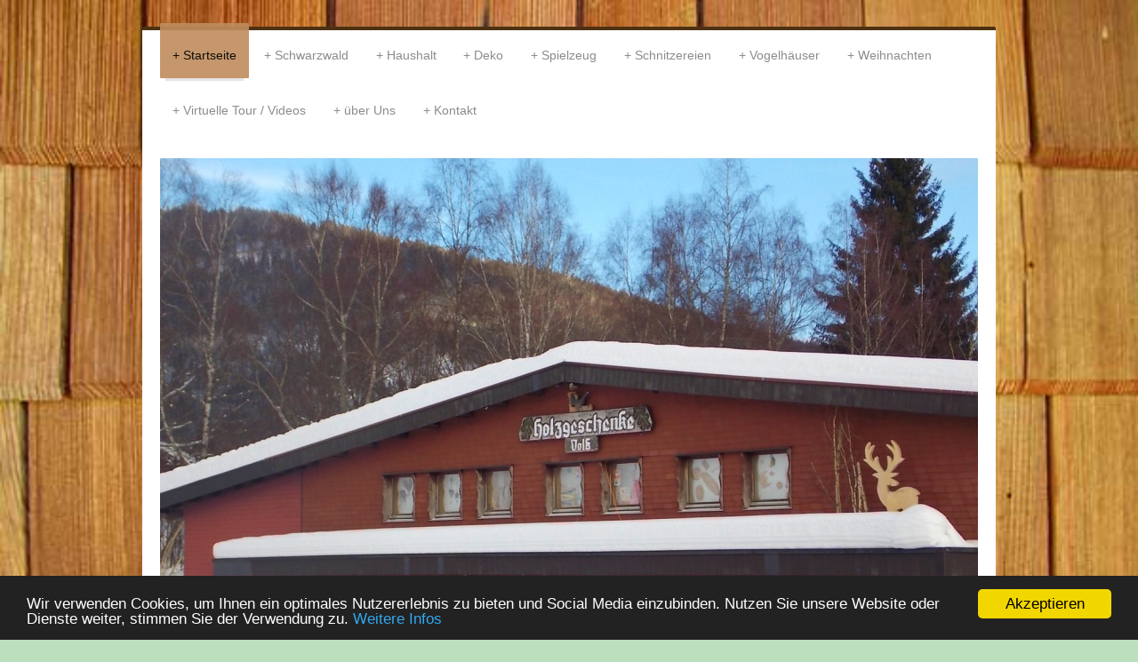

--- FILE ---
content_type: text/html; charset=UTF-8
request_url: https://www.holzgeschenke-bernau.com/
body_size: 10519
content:
<!DOCTYPE html>
<html lang="de"  ><head prefix="og: http://ogp.me/ns# fb: http://ogp.me/ns/fb# business: http://ogp.me/ns/business#">
    <meta http-equiv="Content-Type" content="text/html; charset=utf-8"/>
    <meta name="generator" content="IONOS MyWebsite"/>
        
    <link rel="dns-prefetch" href="//cdn.website-start.de/"/>
    <link rel="dns-prefetch" href="//125.mod.mywebsite-editor.com"/>
    <link rel="dns-prefetch" href="https://125.sb.mywebsite-editor.com/"/>
    <link rel="shortcut icon" href="https://www.holzgeschenke-bernau.com/s/misc/favicon.png?1544434938"/>
        <link rel="apple-touch-icon" href="https://www.holzgeschenke-bernau.com/s/misc/touchicon.png?1544434952"/>
        <title>Holzgeschenke Heike Schmid-Volk - Startseite</title>
    <style type="text/css">@media screen and (max-device-width: 1024px) {.diyw a.switchViewWeb {display: inline !important;}}</style>
    
    <meta name="viewport" content="width=device-width, initial-scale=1, maximum-scale=1, minimal-ui"/>

<meta name="format-detection" content="telephone=no"/>
        <meta name="keywords" content="Geschenkideen, Beetstecker, Christbaumschmuck, Dekoration, Futterhäuschen, Haushaltsartikel, Schmuck, Holzschnitzereien, Holzwaren, Krippenfiguren, Krippenzubehör, Kuckucksuhren, Osterschmuck, Rutschfahrzeuge, Schaukelpferde, Schneidebretter, Souvenirs, Spielwaren, Vogelhäuschen, Weihnachtskrippen"/>
            <meta name="description" content="Holzgeschenke Heike Schmid-Volk aus Bernau im Schwarzwald ist Ihr Geschenkhaus für tolle Geschenkideen und Souvenirs aus Holz. Wir bieten Geschenke für jeden Anlass und für jedes Alter."/>
            <meta name="robots" content="index,follow"/>
        <link href="//cdn.website-start.de/templates/2044/style.css?1763478093678" rel="stylesheet" type="text/css"/>
    <link href="https://www.holzgeschenke-bernau.com/s/style/theming.css?1691650405" rel="stylesheet" type="text/css"/>
    <link href="//cdn.website-start.de/app/cdn/min/group/web.css?1763478093678" rel="stylesheet" type="text/css"/>
<link href="//cdn.website-start.de/app/cdn/min/moduleserver/css/de_DE/common,facebook,shoppingbasket?1763478093678" rel="stylesheet" type="text/css"/>
    <link href="//cdn.website-start.de/app/cdn/min/group/mobilenavigation.css?1763478093678" rel="stylesheet" type="text/css"/>
    <link href="https://125.sb.mywebsite-editor.com/app/logstate2-css.php?site=445318239&amp;t=1769900464" rel="stylesheet" type="text/css"/>

<script type="text/javascript">
    /* <![CDATA[ */
var stagingMode = '';
    /* ]]> */
</script>
<script src="https://125.sb.mywebsite-editor.com/app/logstate-js.php?site=445318239&amp;t=1769900464"></script>

    <link href="//cdn.website-start.de/templates/2044/print.css?1763478093678" rel="stylesheet" media="print" type="text/css"/>
    <script type="text/javascript">
    /* <![CDATA[ */
    var systemurl = 'https://125.sb.mywebsite-editor.com/';
    var webPath = '/';
    var proxyName = '';
    var webServerName = 'www.holzgeschenke-bernau.com';
    var sslServerUrl = 'https://www.holzgeschenke-bernau.com';
    var nonSslServerUrl = 'http://www.holzgeschenke-bernau.com';
    var webserverProtocol = 'http://';
    var nghScriptsUrlPrefix = '//125.mod.mywebsite-editor.com';
    var sessionNamespace = 'DIY_SB';
    var jimdoData = {
        cdnUrl:  '//cdn.website-start.de/',
        messages: {
            lightBox: {
    image : 'Bild',
    of: 'von'
}

        },
        isTrial: 0,
        pageId: 92911    };
    var script_basisID = "445318239";

    diy = window.diy || {};
    diy.web = diy.web || {};

        diy.web.jsBaseUrl = "//cdn.website-start.de/s/build/";

    diy.context = diy.context || {};
    diy.context.type = diy.context.type || 'web';
    /* ]]> */
</script>

<script type="text/javascript" src="//cdn.website-start.de/app/cdn/min/group/web.js?1763478093678" crossorigin="anonymous"></script><script type="text/javascript" src="//cdn.website-start.de/s/build/web.bundle.js?1763478093678" crossorigin="anonymous"></script><script type="text/javascript" src="//cdn.website-start.de/app/cdn/min/group/mobilenavigation.js?1763478093678" crossorigin="anonymous"></script><script src="//cdn.website-start.de/app/cdn/min/moduleserver/js/de_DE/common,facebook,shoppingbasket?1763478093678"></script>
<script type="text/javascript" src="https://cdn.website-start.de/proxy/apps/static/resource/dependencies/"></script><script type="text/javascript">
                    if (typeof require !== 'undefined') {
                        require.config({
                            waitSeconds : 10,
                            baseUrl : 'https://cdn.website-start.de/proxy/apps/static/js/'
                        });
                    }
                </script><script type="text/javascript">if (window.jQuery) {window.jQuery_1and1 = window.jQuery;}</script>

<script type="text/javascript">
//<![CDATA[
    window.cookieconsent_options = {"message":"Wir verwenden Cookies, um Ihnen ein optimales Nutzererlebnis zu bieten und Social Media einzubinden. Nutzen Sie unsere Website oder Dienste weiter, stimmen Sie der Verwendung zu.","dismiss":"Akzeptieren","learnMore":"Weitere Infos","link":"http://www.holzgeschenke-bernau.com/datenschutzerkl%C3%A4rung/","theme":"dark-bottom"};
//]]>
</script>

<script type="text/javascript" src="//cdnjs.cloudflare.com/ajax/libs/cookieconsent2/1.0.10/cookieconsent.min.js">
</script>
<meta name="msvalidate.01" content="AAA486CD1F26BB08153C2FB1F693CA1B"/>
<meta name="google-site-verification" content="24chOBMJeLXHWeudj0R5HkZdrBPSVShTfuGwvpGRRXE"/>
<script type="text/javascript">if (window.jQuery_1and1) {window.jQuery = window.jQuery_1and1;}</script>
<script type="text/javascript" src="//cdn.website-start.de/app/cdn/min/group/pfcsupport.js?1763478093678" crossorigin="anonymous"></script>    <meta property="og:type" content="business.business"/>
    <meta property="og:url" content="https://www.holzgeschenke-bernau.com/"/>
    <meta property="og:title" content="Holzgeschenke Heike Schmid-Volk - Startseite"/>
            <meta property="og:description" content="Holzgeschenke Heike Schmid-Volk aus Bernau im Schwarzwald ist Ihr Geschenkhaus für tolle Geschenkideen und Souvenirs aus Holz. Wir bieten Geschenke für jeden Anlass und für jedes Alter."/>
                <meta property="og:image" content="https://www.holzgeschenke-bernau.com/s/misc/logo.JPG?t=1769447029"/>
        <meta property="business:contact_data:country_name" content="Deutschland"/>
    <meta property="business:contact_data:street_address" content="Gewerbestr. 1"/>
    <meta property="business:contact_data:locality" content="Bernau im Schwarzwald"/>
    
    <meta property="business:contact_data:email" content="heike@holzgeschenke-bernau.com"/>
    <meta property="business:contact_data:postal_code" content="79872"/>
    <meta property="business:contact_data:phone_number" content="+49 07675 530"/>
    <meta property="business:contact_data:fax_number" content="+49 07675 1307"/>
    
<link href="//cdn.website-start.de/sections/_res/public/common.css" rel="stylesheet" type="text/css"/><link href="//cdn.website-start.de/sections/promotions-1/public/style.css" rel="stylesheet" type="text/css"/><link href="https://cdn.website-start.de/proxy/apps/z4fpz3/s/diy/basic/public/css/basic.css?rev-1572432709=" rel="stylesheet" type="text/css"/><link href="https://cdn.website-start.de/proxy/apps/z4fpz3/s/contentApps/paymentTypes/public/css/web.css?rev-1572432709=" rel="stylesheet" type="text/css"/><link href="https://cdn.website-start.de/proxy/apps/b4rna7/s/diy/basic/public/css/basic.css?rev-1572431625=" rel="stylesheet" type="text/css"/><link href="https://cdn.website-start.de/proxy/apps/b4rna7/s/facebook/facebookLike/public/css/web.css?rev-1572431625=" rel="stylesheet" type="text/css"/><meta property="business:hours:day" content="MONDAY"/><meta property="business:hours:start" content="09:30"/><meta property="business:hours:end" content="12:30"/><meta property="business:hours:day" content="TUESDAY"/><meta property="business:hours:start" content="09:30"/><meta property="business:hours:end" content="12:30"/><meta property="business:hours:day" content="WEDNESDAY"/><meta property="business:hours:start" content="09:30"/><meta property="business:hours:end" content="12:30"/><meta property="business:hours:day" content="THURSDAY"/><meta property="business:hours:start" content="09:30"/><meta property="business:hours:end" content="12:30"/><meta property="business:hours:day" content="FRIDAY"/><meta property="business:hours:start" content="09:30"/><meta property="business:hours:end" content="12:30"/><meta property="business:hours:day" content="MONDAY"/><meta property="business:hours:start" content="14:30"/><meta property="business:hours:end" content="18:00"/><meta property="business:hours:day" content="TUESDAY"/><meta property="business:hours:start" content="14:30"/><meta property="business:hours:end" content="18:00"/><meta property="business:hours:day" content="WEDNESDAY"/><meta property="business:hours:start" content="14:30"/><meta property="business:hours:end" content="18:00"/><meta property="business:hours:day" content="THURSDAY"/><meta property="business:hours:start" content="14:30"/><meta property="business:hours:end" content="18:00"/><meta property="business:hours:day" content="FRIDAY"/><meta property="business:hours:start" content="14:30"/><meta property="business:hours:end" content="18:00"/><meta property="business:hours:day" content="SATURDAY"/><meta property="business:hours:start" content="09:30"/><meta property="business:hours:end" content="13:00"/></head>


<body class="body diyBgActive  startpage cc-pagemode-default diyfeNoSidebar diy-market-de_DE" data-pageid="92911" id="page-92911">
    
    <div class="diyw">
        <div class="diyweb">
	<div class="diyfeMobileNav">
		
<nav id="diyfeMobileNav" class="diyfeCA diyfeCA2" role="navigation">
    <a title="Navigation aufklappen/zuklappen">Navigation aufklappen/zuklappen</a>
    <ul class="mainNav1"><li class="current hasSubNavigation"><a data-page-id="92911" href="https://www.holzgeschenke-bernau.com/" class="current level_1"><span>Startseite</span></a></li><li class=" hasSubNavigation"><a data-page-id="111180" href="https://www.holzgeschenke-bernau.com/schwarzwald/" class=" level_1"><span>Schwarzwald</span></a><span class="diyfeDropDownSubOpener">&nbsp;</span><div class="diyfeDropDownSubList diyfeCA diyfeCA3"><ul class="mainNav2"><li class=" hasSubNavigation"><a data-page-id="393326" href="https://www.holzgeschenke-bernau.com/schwarzwald/kuckuckuhren/" class=" level_2"><span>Kuckuckuhren</span></a></li><li class=" hasSubNavigation"><a data-page-id="393327" href="https://www.holzgeschenke-bernau.com/schwarzwald/wetterhäuschen/" class=" level_2"><span>Wetterhäuschen</span></a></li><li class=" hasSubNavigation"><a data-page-id="394249" href="https://www.holzgeschenke-bernau.com/schwarzwald/haushaltsartikel-mit-schwarzwaldmotiv/" class=" level_2"><span>Haushaltsartikel mit Schwarzwaldmotiv</span></a></li><li class=" hasSubNavigation"><a data-page-id="394102" href="https://www.holzgeschenke-bernau.com/schwarzwald/deko-schwarzwaldmotive/" class=" level_2"><span>Deko Schwarzwaldmotive</span></a></li><li class=" hasSubNavigation"><a data-page-id="394089" href="https://www.holzgeschenke-bernau.com/schwarzwald/schwarzwald-souvenirs/" class=" level_2"><span>Schwarzwald Souvenirs</span></a></li><li class=" hasSubNavigation"><a data-page-id="394250" href="https://www.holzgeschenke-bernau.com/schwarzwald/metall-deko/" class=" level_2"><span>Metall Deko</span></a></li></ul></div></li><li class=" hasSubNavigation"><a data-page-id="101286" href="https://www.holzgeschenke-bernau.com/haushalt/" class=" level_1"><span>Haushalt</span></a><span class="diyfeDropDownSubOpener">&nbsp;</span><div class="diyfeDropDownSubList diyfeCA diyfeCA3"><ul class="mainNav2"><li class=" hasSubNavigation"><a data-page-id="393762" href="https://www.holzgeschenke-bernau.com/haushalt/schneidebretter/" class=" level_2"><span>Schneidebretter</span></a></li><li class=" hasSubNavigation"><a data-page-id="393763" href="https://www.holzgeschenke-bernau.com/haushalt/küchenhelfer/" class=" level_2"><span>Küchenhelfer</span></a></li><li class=" hasSubNavigation"><a data-page-id="393767" href="https://www.holzgeschenke-bernau.com/haushalt/butter-und-springerleformen/" class=" level_2"><span>Butter- und Springerleformen</span></a></li><li class=" hasSubNavigation"><a data-page-id="393765" href="https://www.holzgeschenke-bernau.com/haushalt/olivenholzprodukte/" class=" level_2"><span>Olivenholzprodukte</span></a></li><li class=" hasSubNavigation"><a data-page-id="393764" href="https://www.holzgeschenke-bernau.com/haushalt/allerlei-nützliches/" class=" level_2"><span>Allerlei Nützliches</span></a></li><li class=" hasSubNavigation"><a data-page-id="393766" href="https://www.holzgeschenke-bernau.com/haushalt/gewürzmühlen/" class=" level_2"><span>Gewürzmühlen</span></a></li><li class=" hasSubNavigation"><a data-page-id="393855" href="https://www.holzgeschenke-bernau.com/haushalt/schnapsbänkchen/" class=" level_2"><span>Schnapsbänkchen ...</span></a></li><li class=" hasSubNavigation"><a data-page-id="393854" href="https://www.holzgeschenke-bernau.com/haushalt/flaschenöffner-bierglasdeckel-bierträger/" class=" level_2"><span>Flaschenöffner, Bierglasdeckel, Bierträger</span></a></li><li class=" hasSubNavigation"><a data-page-id="374303" href="https://www.holzgeschenke-bernau.com/haushalt/gesundheit-wellness/" class=" level_2"><span>Gesundheit, Wellness</span></a></li></ul></div></li><li class=" hasSubNavigation"><a data-page-id="378616" href="https://www.holzgeschenke-bernau.com/deko/" class=" level_1"><span>Deko</span></a><span class="diyfeDropDownSubOpener">&nbsp;</span><div class="diyfeDropDownSubList diyfeCA diyfeCA3"><ul class="mainNav2"><li class=" hasSubNavigation"><a data-page-id="393323" href="https://www.holzgeschenke-bernau.com/deko/rindenholzdeko/" class=" level_2"><span>Rindenholzdeko</span></a></li><li class=" hasSubNavigation"><a data-page-id="393975" href="https://www.holzgeschenke-bernau.com/deko/deko-aus-verschiedenen-holzarten/" class=" level_2"><span>Deko aus verschiedenen Holzarten</span></a></li><li class=" hasSubNavigation"><a data-page-id="393976" href="https://www.holzgeschenke-bernau.com/deko/blumenvasen-aus-holz/" class=" level_2"><span>Blumenvasen aus Holz</span></a></li><li class=" hasSubNavigation"><a data-page-id="393324" href="https://www.holzgeschenke-bernau.com/deko/porzellandeko/" class=" level_2"><span>Porzellandeko</span></a></li><li class=" hasSubNavigation"><a data-page-id="393325" href="https://www.holzgeschenke-bernau.com/deko/filzartikel/" class=" level_2"><span>Filzartikel</span></a></li><li class=" hasSubNavigation"><a data-page-id="393966" href="https://www.holzgeschenke-bernau.com/deko/holz-kristall-objekte/" class=" level_2"><span>Holz-Kristall-Objekte</span></a></li><li class=" hasSubNavigation"><a data-page-id="394004" href="https://www.holzgeschenke-bernau.com/deko/zirbenholzartikel/" class=" level_2"><span>Zirbenholzartikel</span></a></li><li class=" hasSubNavigation"><a data-page-id="393964" href="https://www.holzgeschenke-bernau.com/deko/zweiganhänger-holz/" class=" level_2"><span>Zweiganhänger Holz</span></a></li><li class=" hasSubNavigation"><a data-page-id="393965" href="https://www.holzgeschenke-bernau.com/deko/fensterbilder-holz/" class=" level_2"><span>Fensterbilder Holz</span></a></li><li class=" hasSubNavigation"><a data-page-id="394016" href="https://www.holzgeschenke-bernau.com/deko/ostern-frühling/" class=" level_2"><span>Ostern, Frühling</span></a></li><li class=" hasSubNavigation"><a data-page-id="393970" href="https://www.holzgeschenke-bernau.com/deko/schlüsselanhänger-lesezeichen/" class=" level_2"><span>Schlüsselanhänger, Lesezeichen</span></a></li><li class=" hasSubNavigation"><a data-page-id="393967" href="https://www.holzgeschenke-bernau.com/deko/holzdeko-für-garten/" class=" level_2"><span>Holzdeko für Garten</span></a></li><li class=" hasSubNavigation"><a data-page-id="394006" href="https://www.holzgeschenke-bernau.com/deko/windspiele-edelstahl/" class=" level_2"><span>Windspiele Edelstahl</span></a></li><li class=" hasSubNavigation"><a data-page-id="393741" href="https://www.holzgeschenke-bernau.com/deko/metalldeko-für-garten/" class=" level_2"><span>Metalldeko für Garten</span></a></li><li class=" hasSubNavigation"><a data-page-id="393742" href="https://www.holzgeschenke-bernau.com/deko/metalldeko-zum-hängen-wandbilder/" class=" level_2"><span>Metalldeko zum Hängen, Wandbilder</span></a></li><li class=" hasSubNavigation"><a data-page-id="393841" href="https://www.holzgeschenke-bernau.com/deko/spruchschilder/" class=" level_2"><span>Spruchschilder</span></a></li><li class=" hasSubNavigation"><a data-page-id="393969" href="https://www.holzgeschenke-bernau.com/deko/kästchen-dosen-aus-holz/" class=" level_2"><span>Kästchen, Dosen aus Holz</span></a></li></ul></div></li><li class=" hasSubNavigation"><a data-page-id="111179" href="https://www.holzgeschenke-bernau.com/spielzeug/" class=" level_1"><span>Spielzeug</span></a><span class="diyfeDropDownSubOpener">&nbsp;</span><div class="diyfeDropDownSubList diyfeCA diyfeCA3"><ul class="mainNav2"><li class=" hasSubNavigation"><a data-page-id="393746" href="https://www.holzgeschenke-bernau.com/spielzeug/kinderwagenketten-schnullerketten/" class=" level_2"><span>Kinderwagenketten, Schnullerketten</span></a></li><li class=" hasSubNavigation"><a data-page-id="393744" href="https://www.holzgeschenke-bernau.com/spielzeug/mobile-schwingfiguren-hampelmann/" class=" level_2"><span>Mobile, Schwingfiguren, Hampelmann</span></a></li><li class=" hasSubNavigation"><a data-page-id="394252" href="https://www.holzgeschenke-bernau.com/spielzeug/puppen-bauernhoftiere/" class=" level_2"><span>Puppen, Bauernhoftiere</span></a></li><li class=" hasSubNavigation"><a data-page-id="393745" href="https://www.holzgeschenke-bernau.com/spielzeug/geburtstagszüge/" class=" level_2"><span>Geburtstagszüge ...</span></a></li><li class=" hasSubNavigation"><a data-page-id="394068" href="https://www.holzgeschenke-bernau.com/spielzeug/geburtsteller-storch/" class=" level_2"><span>Geburtsteller, Storch ...</span></a></li><li class=" hasSubNavigation"><a data-page-id="393752" href="https://www.holzgeschenke-bernau.com/spielzeug/schaukelpferd-rutschfahrzeuge/" class=" level_2"><span>Schaukelpferd, Rutschfahrzeuge</span></a></li><li class=" hasSubNavigation"><a data-page-id="393753" href="https://www.holzgeschenke-bernau.com/spielzeug/spieluhren/" class=" level_2"><span>Spieluhren</span></a></li><li class=" hasSubNavigation"><a data-page-id="393743" href="https://www.holzgeschenke-bernau.com/spielzeug/puzzle/" class=" level_2"><span>Puzzle</span></a></li><li class=" hasSubNavigation"><a data-page-id="393755" href="https://www.holzgeschenke-bernau.com/spielzeug/spiele-für-kinder/" class=" level_2"><span>Spiele für Kinder</span></a></li><li class=" hasSubNavigation"><a data-page-id="393756" href="https://www.holzgeschenke-bernau.com/spielzeug/gesellschaftsspiele-geduldspiele/" class=" level_2"><span>Gesellschaftsspiele, Geduldspiele</span></a></li><li class=" hasSubNavigation"><a data-page-id="393748" href="https://www.holzgeschenke-bernau.com/spielzeug/zieh-und-schiebespielzeug/" class=" level_2"><span>Zieh- und Schiebespielzeug</span></a></li><li class=" hasSubNavigation"><a data-page-id="393747" href="https://www.holzgeschenke-bernau.com/spielzeug/fahrzeuge/" class=" level_2"><span>Fahrzeuge</span></a></li><li class=" hasSubNavigation"><a data-page-id="394251" href="https://www.holzgeschenke-bernau.com/spielzeug/kugelbahnen/" class=" level_2"><span>Kugelbahnen</span></a></li><li class=" hasSubNavigation"><a data-page-id="393749" href="https://www.holzgeschenke-bernau.com/spielzeug/musikinstrumente/" class=" level_2"><span>Musikinstrumente</span></a></li><li class=" hasSubNavigation"><a data-page-id="393750" href="https://www.holzgeschenke-bernau.com/spielzeug/bauklötze-konstruktionsspielzeug/" class=" level_2"><span>Bauklötze, Konstruktionsspielzeug</span></a></li><li class=" hasSubNavigation"><a data-page-id="393751" href="https://www.holzgeschenke-bernau.com/spielzeug/kindergarderoben-kindermesslatten/" class=" level_2"><span>Kindergarderoben, Kindermesslatten</span></a></li><li class=" hasSubNavigation"><a data-page-id="394092" href="https://www.holzgeschenke-bernau.com/spielzeug/zahndosen-lesezeichen/" class=" level_2"><span>Zahndosen, Lesezeichen</span></a></li></ul></div></li><li class=" hasSubNavigation"><a data-page-id="111184" href="https://www.holzgeschenke-bernau.com/schnitzereien/" class=" level_1"><span>Schnitzereien</span></a><span class="diyfeDropDownSubOpener">&nbsp;</span><div class="diyfeDropDownSubList diyfeCA diyfeCA3"><ul class="mainNav2"><li class=" hasSubNavigation"><a data-page-id="394017" href="https://www.holzgeschenke-bernau.com/schnitzereien/madonnenfiguren/" class=" level_2"><span>Madonnenfiguren</span></a></li><li class=" hasSubNavigation"><a data-page-id="394073" href="https://www.holzgeschenke-bernau.com/schnitzereien/engelfiguren/" class=" level_2"><span>Engelfiguren</span></a></li><li class=" hasSubNavigation"><a data-page-id="394021" href="https://www.holzgeschenke-bernau.com/schnitzereien/krippenfiguren/" class=" level_2"><span>Krippenfiguren</span></a></li><li class=" hasSubNavigation"><a data-page-id="394075" href="https://www.holzgeschenke-bernau.com/schnitzereien/krippenblock-hl-familie/" class=" level_2"><span>Krippenblock Hl.Familie</span></a></li><li class=" hasSubNavigation"><a data-page-id="394018" href="https://www.holzgeschenke-bernau.com/schnitzereien/kreuze/" class=" level_2"><span>Kreuze</span></a></li><li class=" hasSubNavigation"><a data-page-id="394093" href="https://www.holzgeschenke-bernau.com/schnitzereien/schild-herr-segne/" class=" level_2"><span>Schild "Herr segne ..."</span></a></li><li class=" hasSubNavigation"><a data-page-id="394019" href="https://www.holzgeschenke-bernau.com/schnitzereien/tierfiguren/" class=" level_2"><span>Tierfiguren</span></a></li><li class=" hasSubNavigation"><a data-page-id="394020" href="https://www.holzgeschenke-bernau.com/schnitzereien/weihwasserkessel/" class=" level_2"><span>Weihwasserkessel</span></a></li></ul></div></li><li class=" hasSubNavigation"><a data-page-id="111182" href="https://www.holzgeschenke-bernau.com/vogelhäuser/" class=" level_1"><span>Vogelhäuser</span></a><span class="diyfeDropDownSubOpener">&nbsp;</span><div class="diyfeDropDownSubList diyfeCA diyfeCA3"><ul class="mainNav2"><li class=" hasSubNavigation"><a data-page-id="393768" href="https://www.holzgeschenke-bernau.com/vogelhäuser/vogelhäuser/" class=" level_2"><span>Vogelhäuser</span></a></li><li class=" hasSubNavigation"><a data-page-id="393769" href="https://www.holzgeschenke-bernau.com/vogelhäuser/nistkasten/" class=" level_2"><span>Nistkasten</span></a></li><li class=" hasSubNavigation"><a data-page-id="393770" href="https://www.holzgeschenke-bernau.com/vogelhäuser/insektenhotel/" class=" level_2"><span>Insektenhotel</span></a></li></ul></div></li><li class=" hasSubNavigation"><a data-page-id="111181" href="https://www.holzgeschenke-bernau.com/weihnachten/" class=" level_1"><span>Weihnachten</span></a><span class="diyfeDropDownSubOpener">&nbsp;</span><div class="diyfeDropDownSubList diyfeCA diyfeCA3"><ul class="mainNav2"><li class=" hasSubNavigation"><a data-page-id="394028" href="https://www.holzgeschenke-bernau.com/weihnachten/krippenfiguren/" class=" level_2"><span>Krippenfiguren</span></a></li><li class=" hasSubNavigation"><a data-page-id="394259" href="https://www.holzgeschenke-bernau.com/weihnachten/krippenblock-hl-familie/" class=" level_2"><span>Krippenblock Hl. Familie</span></a></li><li class=" hasSubNavigation"><a data-page-id="394029" href="https://www.holzgeschenke-bernau.com/weihnachten/krippenställe/" class=" level_2"><span>Krippenställe</span></a></li><li class=" hasSubNavigation"><a data-page-id="394030" href="https://www.holzgeschenke-bernau.com/weihnachten/krippenzubehör/" class=" level_2"><span>Krippenzubehör</span></a></li><li class=" hasSubNavigation"><a data-page-id="394031" href="https://www.holzgeschenke-bernau.com/weihnachten/schwibbogen-pyramide/" class=" level_2"><span>Schwibbogen, Pyramide</span></a></li><li class=" hasSubNavigation"><a data-page-id="394079" href="https://www.holzgeschenke-bernau.com/weihnachten/holzdeko-gelasert/" class=" level_2"><span>Holzdeko gelasert</span></a></li><li class=" hasSubNavigation"><a data-page-id="394257" href="https://www.holzgeschenke-bernau.com/weihnachten/holzdeko-rinde/" class=" level_2"><span>Holzdeko Rinde</span></a></li><li class=" hasSubNavigation"><a data-page-id="394032" href="https://www.holzgeschenke-bernau.com/weihnachten/fensterbilder-drehsterne/" class=" level_2"><span>Fensterbilder, Drehsterne</span></a></li><li class=" hasSubNavigation"><a data-page-id="394033" href="https://www.holzgeschenke-bernau.com/weihnachten/allerlei-weihnachtsdeko/" class=" level_2"><span>Allerlei Weihnachtsdeko</span></a></li><li class=" hasSubNavigation"><a data-page-id="394256" href="https://www.holzgeschenke-bernau.com/weihnachten/tischläufer-mitteldecke/" class=" level_2"><span>Tischläufer, Mitteldecke</span></a></li></ul></div></li><li class=" hasSubNavigation"><a data-page-id="174274" href="https://www.holzgeschenke-bernau.com/virtuelle-tour-videos/" class=" level_1"><span>Virtuelle Tour / Videos</span></a></li><li class=" hasSubNavigation"><a data-page-id="95353" href="https://www.holzgeschenke-bernau.com/über-uns/" class=" level_1"><span>über Uns</span></a></li><li class=" hasSubNavigation"><a data-page-id="92912" href="https://www.holzgeschenke-bernau.com/kontakt/" class=" level_1"><span>Kontakt</span></a></li></ul></nav>
	</div>
  <div class="diywebContainer diyfeCA diyfeCA1">
    <div class="diywebHeader">
      <div class="diywebNav diywebNavMain diywebNav123">
        <div class="diywebLiveArea">
          <div class="webnavigation"><ul id="mainNav1" class="mainNav1"><li class="navTopItemGroup_1"><a data-page-id="92911" href="https://www.holzgeschenke-bernau.com/" class="current level_1"><span>Startseite</span></a></li><li class="navTopItemGroup_2"><a data-page-id="111180" href="https://www.holzgeschenke-bernau.com/schwarzwald/" class="level_1"><span>Schwarzwald</span></a></li><li class="navTopItemGroup_3"><a data-page-id="101286" href="https://www.holzgeschenke-bernau.com/haushalt/" class="level_1"><span>Haushalt</span></a></li><li class="navTopItemGroup_4"><a data-page-id="378616" href="https://www.holzgeschenke-bernau.com/deko/" class="level_1"><span>Deko</span></a></li><li class="navTopItemGroup_5"><a data-page-id="111179" href="https://www.holzgeschenke-bernau.com/spielzeug/" class="level_1"><span>Spielzeug</span></a></li><li class="navTopItemGroup_6"><a data-page-id="111184" href="https://www.holzgeschenke-bernau.com/schnitzereien/" class="level_1"><span>Schnitzereien</span></a></li><li class="navTopItemGroup_7"><a data-page-id="111182" href="https://www.holzgeschenke-bernau.com/vogelhäuser/" class="level_1"><span>Vogelhäuser</span></a></li><li class="navTopItemGroup_8"><a data-page-id="111181" href="https://www.holzgeschenke-bernau.com/weihnachten/" class="level_1"><span>Weihnachten</span></a></li><li class="navTopItemGroup_9"><a data-page-id="174274" href="https://www.holzgeschenke-bernau.com/virtuelle-tour-videos/" class="level_1"><span>Virtuelle Tour / Videos</span></a></li><li class="navTopItemGroup_10"><a data-page-id="95353" href="https://www.holzgeschenke-bernau.com/über-uns/" class="level_1"><span>über Uns</span></a></li><li class="navTopItemGroup_11"><a data-page-id="92912" href="https://www.holzgeschenke-bernau.com/kontakt/" class="level_1"><span>Kontakt</span></a></li></ul></div>
        </div>
      </div>
    </div>
    <div class="diywebEmotionHeader">
      <div class="diywebLiveArea">
        
<style type="text/css" media="all">
.diyw div#emotion-header {
        max-width: 920px;
        max-height: 582px;
                background: #a0a0a0;
    }

.diyw div#emotion-header-title-bg {
    left: 0%;
    top: 20%;
    width: 100%;
    height: 0%;

    background-color: #FFFFFF;
    opacity: 0.50;
    filter: alpha(opacity = 50);
    display: none;}
.diyw img#emotion-header-logo {
    left: 60.69%;
    top: 43.75%;
    background: transparent;
            width: 38.26%;
        height: 49.66%;
                border: 1px solid #CCCCCC;
        padding: 0px;
                display: none;
    }

.diyw div#emotion-header strong#emotion-header-title {
    left: 20%;
    top: 20%;
    color: #333333;
    display: none;    font: normal bold 28px/120% Tahoma, Geneva, sans-serif;
}

.diyw div#emotion-no-bg-container{
    max-height: 582px;
}

.diyw div#emotion-no-bg-container .emotion-no-bg-height {
    margin-top: 63.26%;
}
</style>
<div id="emotion-header" data-action="loadView" data-params="active" data-imagescount="9">
            <img src="https://www.holzgeschenke-bernau.com/s/img/emotionheader.JPG?1621436954.920px.582px" id="emotion-header-img" alt=""/>
            
        <div id="ehSlideshowPlaceholder">
            <div id="ehSlideShow">
                <div class="slide-container">
                                        <div style="background-color: #a0a0a0">
                            <img src="https://www.holzgeschenke-bernau.com/s/img/emotionheader.JPG?1621436954.920px.582px" alt=""/>
                        </div>
                                    </div>
            </div>
        </div>


        <script type="text/javascript">
        //<![CDATA[
                diy.module.emotionHeader.slideShow.init({ slides: [{"url":"https:\/\/www.holzgeschenke-bernau.com\/s\/img\/emotionheader.JPG?1621436954.920px.582px","image_alt":"","bgColor":"#a0a0a0"},{"url":"https:\/\/www.holzgeschenke-bernau.com\/s\/img\/emotionheader_1.JPG?1621436954.920px.582px","image_alt":"","bgColor":"#a0a0a0"},{"url":"https:\/\/www.holzgeschenke-bernau.com\/s\/img\/emotionheader_2.JPG?1621436954.920px.582px","image_alt":"Holzspielwaren und graviertes Vesperbrett","bgColor":"#a0a0a0"},{"url":"https:\/\/www.holzgeschenke-bernau.com\/s\/img\/emotionheader_3.JPG?1621436954.920px.582px","image_alt":"Rindendekoration","bgColor":"#a0a0a0"},{"url":"https:\/\/www.holzgeschenke-bernau.com\/s\/img\/emotionheader_4.jpg?1621436954.920px.582px","image_alt":"","bgColor":"#a0a0a0"},{"url":"https:\/\/www.holzgeschenke-bernau.com\/s\/img\/emotionheader_5.JPG?1621436954.920px.582px","image_alt":"Haushaltsartikel aus Holz","bgColor":"#a0a0a0"},{"url":"https:\/\/www.holzgeschenke-bernau.com\/s\/img\/emotionheader_6.JPG?1621436954.920px.582px","image_alt":"","bgColor":"#a0a0a0"},{"url":"https:\/\/www.holzgeschenke-bernau.com\/s\/img\/emotionheader_7.JPG?1621436954.920px.582px","image_alt":"","bgColor":"#a0a0a0"},{"url":"https:\/\/www.holzgeschenke-bernau.com\/s\/img\/emotionheader_8.JPG?1621436954.920px.582px","image_alt":"","bgColor":"#a0a0a0"}] });
        //]]>
        </script>

    
                        <a href="https://www.holzgeschenke-bernau.com/">
        
                    <img id="emotion-header-logo" src="https://www.holzgeschenke-bernau.com/s/misc/logo.JPG?t=1769447029" alt=""/>
        
                    </a>
            
    
    
    
    <script type="text/javascript">
    //<![CDATA[
    (function ($) {
        function enableSvgTitle() {
                        var titleSvg = $('svg#emotion-header-title-svg'),
                titleHtml = $('#emotion-header-title'),
                emoWidthAbs = 920,
                emoHeightAbs = 582,
                offsetParent,
                titlePosition,
                svgBoxWidth,
                svgBoxHeight;

                        if (titleSvg.length && titleHtml.length) {
                offsetParent = titleHtml.offsetParent();
                titlePosition = titleHtml.position();
                svgBoxWidth = titleHtml.width();
                svgBoxHeight = titleHtml.height();

                                titleSvg.get(0).setAttribute('viewBox', '0 0 ' + svgBoxWidth + ' ' + svgBoxHeight);
                titleSvg.css({
                   left: Math.roundTo(100 * titlePosition.left / offsetParent.width(), 3) + '%',
                   top: Math.roundTo(100 * titlePosition.top / offsetParent.height(), 3) + '%',
                   width: Math.roundTo(100 * svgBoxWidth / emoWidthAbs, 3) + '%',
                   height: Math.roundTo(100 * svgBoxHeight / emoHeightAbs, 3) + '%'
                });

                titleHtml.css('visibility','hidden');
                titleSvg.css('visibility','visible');
            }
        }

        
            var posFunc = function($, overrideSize) {
                var elems = [], containerWidth, containerHeight;
                                    elems.push({
                        selector: '#emotion-header-title',
                        overrideSize: true,
                        horPos: 0.92,
                        vertPos: 92.69                    });
                    lastTitleWidth = $('#emotion-header-title').width();
                                                elems.push({
                    selector: '#emotion-header-title-bg',
                    horPos: 0,
                    vertPos: 92.22                });
                                
                containerWidth = parseInt('920');
                containerHeight = parseInt('582');

                for (var i = 0; i < elems.length; ++i) {
                    var el = elems[i],
                        $el = $(el.selector),
                        pos = {
                            left: el.horPos,
                            top: el.vertPos
                        };
                    if (!$el.length) continue;
                    var anchorPos = $el.anchorPosition();
                    anchorPos.$container = $('#emotion-header');

                    if (overrideSize === true || el.overrideSize === true) {
                        anchorPos.setContainerSize(containerWidth, containerHeight);
                    } else {
                        anchorPos.setContainerSize(null, null);
                    }

                    var pxPos = anchorPos.fromAnchorPosition(pos),
                        pcPos = anchorPos.toPercentPosition(pxPos);

                    var elPos = {};
                    if (!isNaN(parseFloat(pcPos.top)) && isFinite(pcPos.top)) {
                        elPos.top = pcPos.top + '%';
                    }
                    if (!isNaN(parseFloat(pcPos.left)) && isFinite(pcPos.left)) {
                        elPos.left = pcPos.left + '%';
                    }
                    $el.css(elPos);
                }

                // switch to svg title
                enableSvgTitle();
            };

                        var $emotionImg = jQuery('#emotion-header-img');
            if ($emotionImg.length > 0) {
                // first position the element based on stored size
                posFunc(jQuery, true);

                // trigger reposition using the real size when the element is loaded
                var ehLoadEvTriggered = false;
                $emotionImg.one('load', function(){
                    posFunc(jQuery);
                    ehLoadEvTriggered = true;
                                        diy.module.emotionHeader.slideShow.start();
                                    }).each(function() {
                                        if(this.complete || typeof this.complete === 'undefined') {
                        jQuery(this).load();
                    }
                });

                                noLoadTriggeredTimeoutId = setTimeout(function() {
                    if (!ehLoadEvTriggered) {
                        posFunc(jQuery);
                    }
                    window.clearTimeout(noLoadTriggeredTimeoutId)
                }, 5000);//after 5 seconds
            } else {
                jQuery(function(){
                    posFunc(jQuery);
                });
            }

                        if (jQuery.isBrowser && jQuery.isBrowser.ie8) {
                var longTitleRepositionCalls = 0;
                longTitleRepositionInterval = setInterval(function() {
                    if (lastTitleWidth > 0 && lastTitleWidth != jQuery('#emotion-header-title').width()) {
                        posFunc(jQuery);
                    }
                    longTitleRepositionCalls++;
                    // try this for 5 seconds
                    if (longTitleRepositionCalls === 5) {
                        window.clearInterval(longTitleRepositionInterval);
                    }
                }, 1000);//each 1 second
            }

            }(jQuery));
    //]]>
    </script>

    </div>

      </div>
    </div>
    <div class="diywebContent">
      <div class="diywebLiveArea">
        <div class="diywebMain">
          <div class="diywebGutter">
            
        <div id="content_area">
        	<div id="content_start"></div>
        	
        
        <div id="matrix_230033" class="sortable-matrix" data-matrixId="230033"><div class="n module-type-section section-base-promotions-1 section-layout-promotion-center section-layout-cls-promotion section-layout-cls-center section-fullwidth-no ">         <div id="sfb223f6ae9259233ef1d41acf30ead36" class="section-wrapper section-has-background section-has-background-color section-has-no-loop-background section-cls-image-hidden section-cls-with-free-image section-cls-v-spaced section-cls-outline diyfeArea diyfeColor1">
                    <div class="section-bg-element-container" id="section_bg_element_2219375">
            <div class="section-bg-element-inner diyfeArea diyfeColor1"></div>
            
        </div>
        
            <div class="section-content section-bg-no-contrast diyfeLiveArea">
                <div class="section-group section-group-content-wrapper-align ">
            <div class="section-group section-group-content-wrapper ">
            <div class="section-group section-group-content ">
            <div class="section-group section-group-text ">
            <div class="n module-type-header module-alias-sectionTitle "> <h1><span class="diyfeDecoration">Holzgeschenke Heike Schmid-Volk</span></h1> </div><div class="n module-type-text module-alias-sectionDescription "> <p><span style="font-size:16px">Herzlich willkommen auf der <strong>Internetseite meines Traditionsbetriebes!</strong></span></p>
<p><span style="font-size:16px">Ich freue mich über Ihren Besuch!</span></p>
<p> </p>
<p><span style="font-size:16px">Bei uns finden Sie eine umfangreiche Auswahl an nützlichen Haushaltsartikeln, Holzspielwaren, Dekorationsartikeln, Souvenirs, Schnitzereien, Krippen und Krippenzubehör
u.v.m..</span></p>
<p><span style="font-size:16px">Besonders sehenswert ist unsere ganzjährige Krippenausstellung.</span></p> </div>
        </div>
        </div>
        </div>
        </div>
            </div>
        </div> </div><div class="n module-type-hr diyfeLiveArea "> <div style="padding: 7px 0px">
    <div class="hr"></div>
</div>
 </div><div class="n module-type-header diyfeLiveArea "> <h1><span class="diyfeDecoration">Unsere Öffnungszeiten</span></h1> </div><div class="n module-type-text diyfeLiveArea "> <p><span style="font-size: 16px;">Wir haben an folgenden Tagen für Sie geöffnet:</span></p>
<p> </p>
<p><span style="font-size: 16px;">Montag - Freitag          <strong>09:30 - 12:30</strong> Uhr und <strong>14:30 - 18:00</strong> Uhr</span></p>
<p><span style="font-size: 16px;">Samstag                      <strong>09:30 - 13:00</strong>
Uhr</span></p>
<p> </p>
<p><span style="font-size: 16px;">Wünschen Sie die Vereinbarung eines individuellen Besuchstermins bei uns vor Ort von Montag - Samstag?</span></p>
<p><span style="font-size: 16px;">Sprechen Sie uns gerne rechtzeitig darauf an ...</span></p> </div><div class="n module-type-hr diyfeLiveArea "> <div style="padding: 0px 0px">
    <div class="hr"></div>
</div>
 </div><div class="n module-type-header diyfeLiveArea "> <h1><span class="diyfeDecoration">Anfahrt</span></h1> </div><div class="n module-type-text diyfeLiveArea "> <p><strong><span style="font-size:16px;"><span itemscope="" itemtype="http://schema.org/Organization"><span itemprop="name">Holzgeschenke Heike Schmid-Volk</span></span><br/>
<span itemscope="" itemtype="http://schema.org/Organization"><span itemprop="address" itemscope="" itemtype="http://schema.org/PostalAddress"><span itemprop="streetAddress">Gewerbestr.</span></span></span> 1</span><br/>
<span style="font-size:16px;">D-79872 Bernau im Schwarzwald</span></strong></p> </div><div class="n module-type-googlemaps diyfeLiveArea "> 
            <a style="display:block;" href="https://www.google.com/maps/search/?api=1&amp;channel=mws-visit&amp;hl=de-DE&amp;query=47.794234,8.068959" target="_blank">            
            <img id="map_image_13050953" style="margin:auto; max-width:100%;" height="400" data-src="https://maps.googleapis.com/maps/api/staticmap?channel=mws-visit&amp;language=de_DE&amp;center=47.794983182908%2C8.0701176142944&amp;zoom=15&amp;size=879x400&amp;maptype=roadmap&amp;client=gme-11internet&amp;markers=47.794234,8.068959&amp;markers=47.794234,8.068959&amp;markers=47.794234,8.068959&amp;signature=T0aMuQ5tq_KI_P5_QQYVK-2jJp8=" src="" alt=""/>
                 
        </a>
        <script type="text/javascript">
            /* <![CDATA[ */
            var lazyload = function () {
                var mapImage = jQuery('#map_image_13050953');

                var windowTop = jQuery(window).scrollTop();
                var windowBottom = windowTop + jQuery(window).height();

                var mapTop = mapImage.offset().top;
                var mapBottom = mapTop + mapImage.height();

                if ((mapImage.attr('src') === '') && (windowTop <= mapBottom) && (windowBottom >= mapTop)) {
                    mapImage.attr('src', mapImage.data('src'));
                    mapImage.removeData('src');
                    mapImage.removeAttr('height');
                }
            };
            jQuery(document).ready(lazyload);
            jQuery(window).scroll(lazyload);
            /* ]]> */
        </script>
     </div><div class="n module-type-hr diyfeLiveArea "> <div style="padding: 0px 0px">
    <div class="hr"></div>
</div>
 </div><div class="n module-type-webcomponent-paymentTypes diyfeLiveArea "> <div id="webcomponent_259ab4e0-773d-476d-bbfa-757d3fd080bd_web" class="diysdk_contentApps_paymentTypes web_view webcomponent diyApp">

<style type="text/css">
@media only screen and (max-width: 1024px) {
    .diysdk_contentApps_paymentTypes.web_view.webcomponent .alignment {width: 100% !important;}
}
</style>

    <!-- div width gets appended from paymentTypes.js -->
    <div itemscope="" itemtype="http://schema.org/LocalBusiness" class="alignment align_center clear">

        <label for="259ab4e0-773d-476d-bbfa-757d3fd080bd-acceptedPaymentMethod" class="paymentMethodLabel">
            Akzeptierte Zahlungsarten        </label>

        <div class="payment_options">
                                <img alt="Master Card" src="https://cdn.website-start.de/proxy/apps/z4fpz3/s/contentApps/paymentTypes/public/images/master_card.png" class="payment-view"/>
                                        <img alt="Visa" src="https://cdn.website-start.de/proxy/apps/z4fpz3/s/contentApps/paymentTypes/public/images/visa_card.png" class="payment-view"/>
                                        <img alt="Vorkasse" src="https://cdn.website-start.de/proxy/apps/z4fpz3/s/contentApps/paymentTypes/public/images/advance_payment.png" class="payment-view"/>
                                        <img alt="Girocard" src="https://cdn.website-start.de/proxy/apps/z4fpz3/s/contentApps/paymentTypes/public/images/other_method.png" class="payment-view"/>
                            </div>
        <div itemprop="paymentAccepted" class="hide">
        MasterCard, Visa, Advance Payment, Girocard        </div>
        <div class="clear"></div>
    </div>
</div><script type="text/javascript">/* <![CDATA[ */
var data = {"instance":{"data":{"widthPaymentModes":192},"name":"paymentTypes","localizedName":"paymentTypes.edit.title","id":"259ab4e0-773d-476d-bbfa-757d3fd080bd","view":"web","app":{"version":"1.0","name":"contentApps","id":"9FE97DC4-2DC7-4B53-B74D-C6BCA9C43938"},"isSitebuilder":false,"environmentConfig":{"isSitebuilder":false,"staticUrlPrefix":"https:\/\/cdn.website-start.de\/proxy\/apps\/z4fpz3"}},"resources":{"css":["https:\/\/cdn.website-start.de\/proxy\/apps\/z4fpz3\/s\/diy\/basic\/public\/css\/basic.css?rev-1572432709=","https:\/\/cdn.website-start.de\/proxy\/apps\/z4fpz3\/s\/contentApps\/paymentTypes\/public\/css\/web.css?rev-1572432709="],"js":["order!https:\/\/cdn.website-start.de\/proxy\/apps\/z4fpz3\/s\/contentApps\/paymentTypes\/public\/js\/paymentTypes.js?rev-1572432709=","order!https:\/\/cdn.website-start.de\/proxy\/apps\/z4fpz3\/api\/app\/contentApps\/translation\/de_DE?rev-1572432709="]},"embeddedComponents":[]};
var baseSaveUrl = '/proxy/apps/';
var instanceCreator = new diysdk.webcomponentIntegrator();
instanceCreator.create(data, baseSaveUrl);
/* ]]> */</script> </div><div class="n module-type-webcomponent-facebookLike diyfeLiveArea "> <div id="webcomponent_5ef3b028-7eab-4ed8-85f0-efe354fe7297_web" class="diysdk_facebook_facebookLike web_view webcomponent diyApp">
<div class="fb-root"></div>
<div class="alignment align_right" style="width:auto;">
    <div class="fb-like" data-href="" data-colorscheme="dark" data-layout="button_count" data-action="like" data-show-faces="true" data-send="1" style="z-index:2;"></div>
</div>
</div><script type="text/javascript">/* <![CDATA[ */
var data = {"instance":{"data":{"configUrl":"\/\/connect.facebook.net\/de_DE\/sdk.js","configId":"535144533232457","version":"v2.3"},"name":"facebookLike","localizedName":"Facebook Like","id":"5ef3b028-7eab-4ed8-85f0-efe354fe7297","view":"web","app":{"version":"1.0","name":"facebook","id":"AA5E07B9-CB14-40FC-AAD1-FAE9603B1C4E"},"isSitebuilder":false,"environmentConfig":{"isSitebuilder":false,"staticUrlPrefix":"https:\/\/cdn.website-start.de\/proxy\/apps\/b4rna7"}},"resources":{"css":["https:\/\/cdn.website-start.de\/proxy\/apps\/b4rna7\/s\/diy\/basic\/public\/css\/basic.css?rev-1572431625=","https:\/\/cdn.website-start.de\/proxy\/apps\/b4rna7\/s\/facebook\/facebookLike\/public\/css\/web.css?rev-1572431625="],"js":["order!https:\/\/cdn.website-start.de\/proxy\/apps\/b4rna7\/s\/facebook\/facebookLike\/public\/js\/facebookLike.js?rev-1572431625=","order!https:\/\/cdn.website-start.de\/proxy\/apps\/b4rna7\/api\/app\/facebook\/translation\/de_DE?rev-1572431625="]},"embeddedComponents":[]};
var baseSaveUrl = '/proxy/apps/';
var instanceCreator = new diysdk.webcomponentIntegrator();
instanceCreator.create(data, baseSaveUrl);
/* ]]> */</script> </div></div>
        
        
        </div>
          </div>
        </div>
        <div class="diywebSecondary diyfeCA diyfeCA3">
          <div class="diywebNav diywebNav23">
            <div class="diywebGutter">
              <div class="webnavigation"></div>
            </div>
          </div>
          <div class="diywebSidebar">
            <div class="diywebGutter">
              
            </div>
          </div><!-- .diywebSidebar -->
        </div><!-- .diywebSecondary -->
      </div>
    </div><!-- .diywebContent -->
    <div class="diywebFooter diyfeCA diyfeCA4">
      <div class="diywebLiveArea">
        <div class="diywebGutter">
          <div id="contentfooter">
    <div class="leftrow">
                        <a rel="nofollow" href="javascript:window.print();">
                    <img class="inline" height="14" width="18" src="//cdn.website-start.de/s/img/cc/printer.gif" alt=""/>
                    Druckversion                </a> <span class="footer-separator">|</span>
                <a href="https://www.holzgeschenke-bernau.com/sitemap/">Sitemap</a>
                        <br/> © Holzgeschenke Heike Schmid-Volk<br/>
<a href="http://www.holzgeschenke-bernau.com/agb-widerrufsbelehrung/">AGB und Widerrufsbelehrung</a><br/>
<a href="http://www.holzgeschenke-bernau.com/datenschutzerkl%C3%A4rung/">Datenschutzerklärung</a><br/>
<a href="http://www.holzgeschenke-bernau.com/disclaimer-rechtliche-hinweise/">Disclaimer / Rechtliche Hinweise</a><br/>
<a href="http://www.holzgeschenke-bernau.com/impressum/">Impressum</a>
            </div>
    <script type="text/javascript">
        window.diy.ux.Captcha.locales = {
            generateNewCode: 'Neuen Code generieren',
            enterCode: 'Bitte geben Sie den Code ein'
        };
        window.diy.ux.Cap2.locales = {
            generateNewCode: 'Neuen Code generieren',
            enterCode: 'Bitte geben Sie den Code ein'
        };
    </script>
    <div class="rightrow">
                    <span class="loggedout">
                <a rel="nofollow" id="login" href="https://login.1and1-editor.com/445318239/www.holzgeschenke-bernau.com/de?pageId=92911">
                    Login                </a>
            </span>
                <p><a class="diyw switchViewWeb" href="javascript:switchView('desktop');">Webansicht</a><a class="diyw switchViewMobile" href="javascript:switchView('mobile');">Mobile-Ansicht</a></p>
                <span class="loggedin">
            <a rel="nofollow" id="logout" href="https://125.sb.mywebsite-editor.com/app/cms/logout.php">Logout</a> <span class="footer-separator">|</span>
            <a rel="nofollow" id="edit" href="https://125.sb.mywebsite-editor.com/app/445318239/92911/">Seite bearbeiten</a>
        </span>
    </div>
</div>
            <div id="loginbox" class="hidden">
                <script type="text/javascript">
                    /* <![CDATA[ */
                    function forgotpw_popup() {
                        var url = 'https://passwort.1und1.de/xml/request/RequestStart';
                        fenster = window.open(url, "fenster1", "width=600,height=400,status=yes,scrollbars=yes,resizable=yes");
                        // IE8 doesn't return the window reference instantly or at all.
                        // It may appear the call failed and fenster is null
                        if (fenster && fenster.focus) {
                            fenster.focus();
                        }
                    }
                    /* ]]> */
                </script>
                                <img class="logo" src="//cdn.website-start.de/s/img/logo.gif" alt="IONOS" title="IONOS"/>

                <div id="loginboxOuter"></div>
            </div>
        

        </div>
      </div>
    </div><!-- .diywebFooter -->
  </div><!-- .diywebContainer -->
</div><!-- .diyweb -->    </div>

    
    </body>


<!-- rendered at Mon, 26 Jan 2026 18:03:49 +0100 -->
</html>
